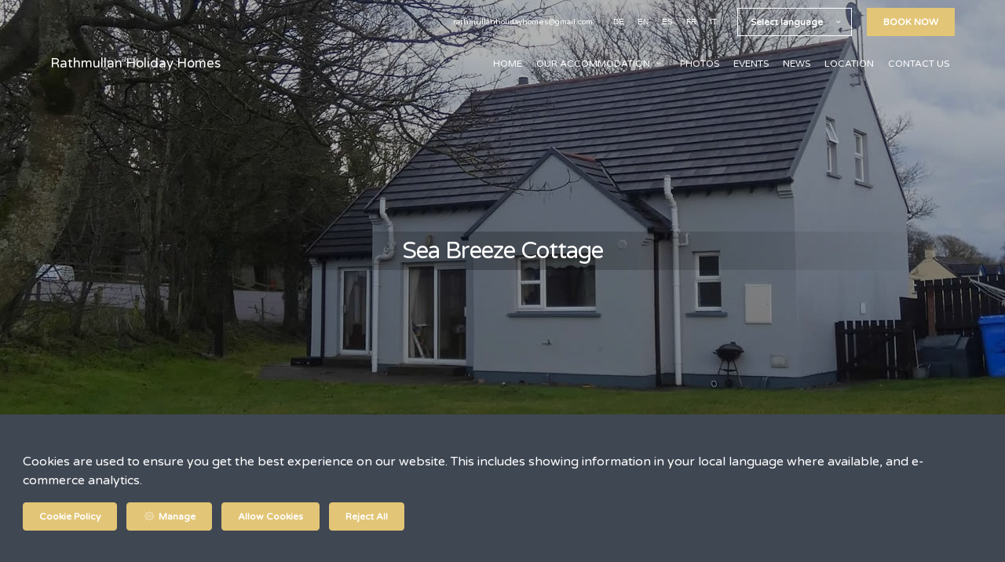

--- FILE ---
content_type: text/html; charset=utf-8
request_url: https://www.rathmullanholidayhomes.com/our-accommodation/13376/sea-breeze-cottage?lang=ga
body_size: 12138
content:
<!DOCTYPE html>
<!--[if IE 8]><html class="ie ie8"> <![endif]-->
<!--[if IE 9]><html class="ie ie9"> <![endif]-->
<!--[if gt IE 9]><!-->
<html lang="ga" xmlns:og="http://ogp.me/ns#">
<!--<![endif]-->

<head>
    <meta charset="utf-8">
    <meta http-equiv="X-UA-Compatible" content="IE=edge">
    <meta name="title" content="Sea Breeze Cottage - Rathmullan Holiday Homes" />
    <meta name="keywords" content="accommodation, accommodation amenities, accommodation details, accommodation from Rathmullan Holiday Homes" />
    <meta name="description" content="Details of accommodation provided by Rathmullan Holiday Homes.">
    <meta name="author" content="Rathmullan Holiday Homes">
    <meta name="viewport" content="width=device-width, initial-scale=1">
    <meta name="google" content="notranslate">
    <title class="notranslate">Sea Breeze Cottage - Rathmullan Holiday Homes</title>
    
    <meta property="og:title" content="Sea Breeze Cottage - Rathmullan Holiday Homes" />
    <meta property="og:site_name" content="Rathmullan Holiday Homes" />
    <meta property="og:type" content="website" />
    <meta property="og:description" content="Details of accommodation provided by Rathmullan Holiday Homes." />
    <meta property="og:url" content="https://www.rathmullanholidayhomes.com/our-accommodation/13376/sea-breeze-cottage" />
    <meta property="og:image" content="https://cdn.myguestdiary.com/uploads/1596/_room_sea_breeze_5_.jpg?width=1920&amp;height=670&amp;mode=crop" />

    <link rel="canonical" href="https://www.rathmullanholidayhomes.com/our-accommodation/13376/sea-breeze-cottage" />

    <!-- Favicons-->

    <!-- Google Web Fonts -->
    <link href="//fonts.googleapis.com/css?family=Varela&#x2B;Round&display=swap" rel="stylesheet">

    <!-- Design CSS Files -->
    <link href="//cdn.assets.myguestdiary.com/dist/css/thirdparty.css?v=2.2.0" rel="stylesheet">
    <link href="/dist/css/iconfonts.css?v=2.2.0" rel="stylesheet"> <!-- Can't serve font over CDN due to CORS, leave as /dist/ -->
    <link href="//cdn.assets.myguestdiary.com/dist/css/design1.css?v=2.2.0" rel="stylesheet">

    <!-- Browser Polyfills & Shims -->
    <!--[if lt IE 9]>
        <script src="https://cdnjs.cloudflare.com/ajax/libs/html5shiv/3.7.3/html5shiv.min.js" integrity="sha256-3Jy/GbSLrg0o9y5Z5n1uw0qxZECH7C6OQpVBgNFYa0g=" crossorigin="anonymous"></script>
        <script src="https://cdnjs.cloudflare.com/ajax/libs/respond.js/1.4.2/respond.min.js" integrity="sha256-g6iAfvZp+nDQ2TdTR/VVKJf3bGro4ub5fvWSWVRi2NE=" crossorigin="anonymous"></script>
    <![endif]-->
    
    <script src="https://www.google.com/recaptcha/api.js" async defer></script>

    <style type="text/css">
    /* Events & News API Overrides */
    body .d-event-heading, body .d-upcoming-event .d-calendar-icon > .dci-header {
        background-color: #e2c576;
    }

    body .d-article a, body .d-article a:visited, body .d-event a, body .d-event a:visited {
        color: #e2c576;
    }

    /* Primary Theme Colour */
    .main-menu > ul > li:hover > a, footer a:hover, .main-menu ul ul li a:hover, .content-area a:not(.btn-primary), .box_home i, .box_home em, .c-text-primary, .sidebar-facilities ul li i, .event-icon i, .event-item.card .event-date {
        color: #e2c576;
    }

    input.active, input:focus, textarea:focus, .btn-outline-primary.focus, .btn-outline-primary:focus, .btn-primary:not(:disabled):not(.disabled).active:focus,
    .btn-primary:not(:disabled):not(.disabled):active:focus, .show>.btn-primary.dropdown-toggle:focus, .btn-primary.focus, .btn-primary:focus {
        outline: none; box-shadow: 0 0 0 0.1rem rgba(226, 197, 118, 0.8); border-color: transparent;
    }

    .photo-gallery-collections .pgc-item a {
        border: 0.1em solid #e2c576;
    }

    .main-menu ul li a:hover, a.show-submenu:hover, a.show-submenu:focus, .main-menu a:hover, .header-utility-bar a:hover,
    .breadcrumbs .active, .btn-outline-primary:hover, .btn-outline-primary:active, .c-hover-text-primary:hover, ul.ul-check-list li:before {
        color: #e2c576
    }

    .ribbon div::before, .header-utility-bar ul li.active {
        border-color: #e2c576;
    }

    .c-border-primary {
        border-color: #e2c576 !important;
    }

    span.flatpickr-day.today:not(.selected), span.flatpickr-day.prevMonthDay.today:not(.selected), span.flatpickr-day.nextMonthDay.today:not(.selected) {
        border-bottom-color: #e2c576;
    }

    span.flatpickr-day.today:not(.selected):hover, span.flatpickr-day.prevMonthDay.today:not(.selected):hover,
    span.flatpickr-day.nextMonthDay.today:not(.selected):hover, .ribbon div::after {
        border-color: rgb(192,167,100);
    }

    .flatpickr-day.today:hover, .flatpickr-day.today:focus, .btn-primary:hover {
        background: rgb(192,167,100); border-color: rgb(192,167,100);
    }

    .c-bg-primary, .switcheroo.switcheroo--theme div, .event-calendar-icon-header {
        background-color: #e2c576;
    }

    .switcheroo.switcheroo--theme input:focus + div {
        box-shadow: 0 0 0 2px rgb(192,167,100)
    }

    .c-bg-primary-darker, .btn-primary:focus {
        background-color: rgb(192,167,100);
    }

    @media only screen and (min-width: 992px) {
        .main-menu ul ul li:hover > a {
            color: rgb(192,167,100);
        }
    }

    .flatpickr-day.selected, .flatpickr-day.selected, .flatpickr-day.startRange, .flatpickr-day.endRange, .flatpickr-day.selected.inRange, .flatpickr-day.startRange.inRange,
    .flatpickr-day.endRange.inRange, .flatpickr-day.selected:focus, .flatpickr-day.startRange:focus, .flatpickr-day.endRange:focus, .flatpickr-day.selected:hover,
    .flatpickr-day.startRange:hover, .flatpickr-day.endRange:hover, .flatpickr-day.selected.prevMonthDay, .flatpickr-day.startRange.prevMonthDay,
    .flatpickr-day.endRange.prevMonthDay, .flatpickr-day.selected.nextMonthDay, .flatpickr-day.startRange.nextMonthDay, .flatpickr-day.endRange.nextMonthDay,
    .btn-primary, .btn-primary:not(:disabled):not(.disabled).active, .btn-primary:not(:disabled):not(.disabled):active, .show>.btn-primary.dropdown-toggle,
    .btn-primary.disabled, .btn-primary:disabled, .header-utility-bar ul li:hover {
        background: #e2c576; border-color: #e2c576; color: #fff;
    }

    .bookNowButton, .swiper-pagination-progressbar .swiper-pagination-progressbar-fill, .ribbon div, a.c-hover-bg-primary:hover, .c-hover-bg-primary:hover,
    .nav-pills .nav-link.active, .nav-pills .show>.nav-link {
        background:#e2c576;
        color: #fff;
    }
    .main-menu ul ul {
        border-top-color: #e2c576;
    }
    .main-menu ul ul:before {
        border-bottom-color:#e2c576;
    }

    .c-text-secondary {
        color: #3f4753;
    }

    .c-bg-secondary, header.sticky {
        background-color: #3f4753;
    }

    .c-bg-secondary-glass {
        background-color: rgba(63, 71, 83, 0.75);
    }

    body.boxed {
        background-color: #3f4753;
        background-image: url(//cdn.assets.myguestdiary.com/dist/img/patterns/repeat/flower_pattern.png);
    }

    .c-bg-footer {
        background-color: #263145;
    }

    body  {
        font-family: "Varela Round", Arial, sans-serif;
    }

    .banner-content {
        font-family: "Varela Round", Arial, sans-serif;
    }

    h1, h2, h3, h4, h5, h6 {
        font-family: "Varela Round", Arial, sans-serif;
    }

    .header-decoration {
        background-image: url(//cdn.assets.myguestdiary.com/dist/img/patterns/bottom/pattern_14.png);
    }

    /* Footer Background Image */
    footer {
background-image: url(//cdn.assets.myguestdiary.com/dist/img/patterns/transparent/a29.png);    }

    .pswp__button, .pswp__button--arrow--left:before, .pswp__button--arrow--right:before {
        background-image: url(//cdn.assets.myguestdiary.com/dist/img/photoswipe/default-skin.png);
    }

    @media (-webkit-min-device-pixel-ratio: 1.1), (-webkit-min-device-pixel-ratio: 1.09375), (min-resolution: 105dpi), (min-resolution: 1.1dppx) {
        .pswp--svg .pswp__button, .pswp--svg .pswp__button--arrow--left:before, .pswp--svg .pswp__button--arrow--right:before {
            background-image: url(//cdn.assets.myguestdiary.com/dist/img/photoswipe/default-skin.svg);
        }
    }

    @media only screen and (max-width: 991px) {
        .main-menu {
            background-color: #3f4753;
        }
    }
</style>
<style></style><!---->
</head>

<body class="fullwidth">

    <!--[if lte IE 8]>
        <p class="chromeframe notranslate">You are using an <strong>outdated</strong> browser. Please <a href="http://browsehappy.com/">upgrade your browser</a>.</p>
    <![endif]-->

    <div class="ms-preloader"></div>

    <div class="page-content">
        <div class="sidebar-menu-bg"></div>
<header>
    <div class="header-container">
        <div class="header-utility-bar d-none d-lg-block">
    <a class="phone mr-3 notranslate" href="tel:">rathmullanholidayhomes@gmail.com</a>

        <ul class="notranslate mr-3">
            <li >
                <a href="/our-accommodation/13376/sea-breeze-cottage?lang=de">de</a>
            </li>
            <li >
                <a href="/our-accommodation/13376/sea-breeze-cottage?lang=en">en</a>
            </li>
            <li >
                <a href="/our-accommodation/13376/sea-breeze-cottage?lang=es">es</a>
            </li>
            <li >
                <a href="/our-accommodation/13376/sea-breeze-cottage?lang=fr">fr</a>
            </li>
            <li >
                <a href="/our-accommodation/13376/sea-breeze-cottage?lang=it">it</a>
            </li>
        </ul>

    <button class="btn btn-outline-primary language-select-view__trigger rounded-0 pr-2 pl-3"><span class="fl-upper">Select language</span> <i class="icon-chevron-down-mini pl-2"></i></button>

    <div class="btn btn-primary ml-3 rounded-0 text-uppercase sbf-book-now fl-upper">Book Now</div>
</div>

        <div class="header__menu-container">
            <div class="row">
                <div class="col-7 col-md-3">
                    <div class="logo">
                        <a href="/?lang=ga">
Rathmullan Holiday Homes                        </a>
                    </div>
                </div>
                <nav class="col-5 col-md-9">
                        <span class="mr-4 sbf-book-now sbf-book-now-mobile d-lg-none"><span class="icon-calendar"></span></span>
                    <a class="sidebar-menu__hamburger-switch" href="javascript:void(0);"><span></span></a>
                    <div class="main-menu">
                        <div id="header_menu">
                            <a href="/?lang=ga">
Rathmullan Holiday Homes                            </a>
                        </div>
                        <a class="sidebar-menu__close c-hover-text-primary" href="javascript:void(0);">
                            <i class="icon_set_1_icon-77"></i>
                        </a>
                        <ul>
	    <li>
			    <a href=/ class="fl-upper">Home</a>
	    </li>
	    <li>
                <a href=/our-accommodation class="show-submenu fl-upper">Our Accommodation <i class="icon-chevron-down-mini"></i></a>
                <ul>
                            <li class="submenu fl-upper"><a href=/our-accommodation/13374/sea-spray-cottage>Sea Spray Cottage</a></li>
                            <li class="submenu fl-upper"><a href=/our-accommodation/13375/kinnegar-beach-cottage>Kinnegar Beach Cottage</a></li>
                            <li class="submenu fl-upper"><a href=/our-accommodation/13376/sea-breeze-cottage>Sea Breeze Cottage</a></li>
                            <li class="submenu fl-upper"><a href=/our-accommodation/14520/alcorns-farmhouse-cottage>Alcorns Farmhouse Cottage</a></li>
                </ul>
	    </li>
	    <li>
			    <a href=/photos class="fl-upper">Photos</a>
	    </li>
	    <li>
			    <a href=/events class="fl-upper">Events</a>
	    </li>
	    <li>
			    <a href=/news class="fl-upper">News</a>
	    </li>
	    <li>
			    <a href=/location class="fl-upper">Location</a>
	    </li>
	    <li>
			    <a href=/contact-us class="fl-upper">Contact Us</a>
	    </li>
</ul> 
                        <div class="p-3 text-uppercase d-lg-none">
                                <div class="notranslate d-inline-block mb-2 mr-2">
                                    <div class="d-inline-block p-1 border-bottom" >
                                        <a href="/our-accommodation/13376/sea-breeze-cottage?lang=de">de</a>
                                    </div>
                                    <div class="d-inline-block p-1 border-bottom" >
                                        <a href="/our-accommodation/13376/sea-breeze-cottage?lang=en">en</a>
                                    </div>
                                    <div class="d-inline-block p-1 border-bottom" >
                                        <a href="/our-accommodation/13376/sea-breeze-cottage?lang=es">es</a>
                                    </div>
                                    <div class="d-inline-block p-1 border-bottom" >
                                        <a href="/our-accommodation/13376/sea-breeze-cottage?lang=fr">fr</a>
                                    </div>
                                    <div class="d-inline-block p-1 border-bottom" >
                                        <a href="/our-accommodation/13376/sea-breeze-cottage?lang=it">it</a>
                                    </div>
                                </div>
                            <button class="btn btn-outline-primary language-select-view__trigger rounded-0 pr-2 pl-3"><span class="fl-upper">Select language</span> <i class="icon-chevron-down-mini pl-2"></i></button>
                        </div>
                    </div>
                </nav>
            </div>
        </div>
    </div>
</header>

    <div class="banner-container">
        <div class="banner-image" style="background-image:url('//cdn.myguestdiary.com/uploads/1596/_room_sea_breeze_5_.jpg?width=1920&amp;height=670&amp;mode=crop')"></div>
        <div class="header-fade"></div>
        <div class="banner-content">
            <div class="container swiper-slide-active">
                    <div class="main-title">
                        <h2>Sea Breeze Cottage</h2>
                            <p class="mb-0 sub-title"></p>
                    </div>
            </div>
        </div>
        <div class="scroll-indicator">
            <div>Scroll</div>
            <div><i class="icon-chevron-down"></i></div>
        </div>
        <div class="header-decoration"></div>
    </div>

<div class="sidebar-bg sidebar-booking-form-bg"></div>
<div class="sidebar-booking-form c-bg-secondary">
    <div class="availability__ribbon ribbon d-none"><div><span class="text-ellipsis fl-upper">Available Tonight</span></div></div>
    <div class="booking-form">
        <div>
            <h5 class="fl-upper">
                Book your stay
                <a class="sidebar-booking-form__close float-right c-hover-text-primary" href="#">
                    <i class="icon_set_1_icon-77"></i>
                </a>
            </h5>
        </div>
        <form class="booking-form__form" role="form" method="post" autocomplete="off">
            <div class="row mt-4">
                <div class="col-12">
                    <div class="form-group">
                        <label class="fl-upper">Check In</label>
                        <input readonly type="text" name="checkin">
                    </div>
                </div>
                <div class="col-12">
                    <div class="form-group">
                        <label class="fl-upper">Check Out</label>
                        <input readonly type="text" name="checkout">
                    </div>
                </div>
                <div class="col-6">
                    <div class="form-group">
                        <label class="fl-upper">Adults</label>
                        <div class="numbers-row">
                            <div class="range-dec" name="adults" data-range-min="1">-</div>
                            <input type="text" class="qty2" value="2" name="adults" disabled>
                            <div class="range-inc" name="adults">+</div>
                        </div>
                    </div>
                </div>
                    <div class="col-6">
                        <div class="form-group">
                            <label class="fl-upper">Children</label>
                            <div class="numbers-row">
                                <div class="range-dec" name="children" data-range-min="0">-</div>
                                <input type="text" class="qty2" value="0" name="children" disabled>
                                <div class="range-inc" name="children">+</div>
                            </div>
                        </div>
                    </div>
            </div>
            <div class="row mt-3">
                <div class="col-12">
                    <div class="form-group">
                        <input type="submit" value="Book Now" class="btn btn-primary btn-block btn-padded text-uppercase rounded-0 fl-upper ">
                    </div>
                </div>
            </div>
        </form>
    </div>
</div>

    <div class="breadcrumbs">
        <div class="container">
            <ul>
                <li><i class="icon-location"></i></li>
                        <li><a href="/" class="fl-upper">Home <i class="icon-chevron-right-mini"></i></a></li>
                        <li><a href="/our-accommodation" class="fl-upper">Our Accommodation <i class="icon-chevron-right-mini"></i></a></li>
                            <li class="active fl-upper">Sea Breeze Cottage</li>
            </ul>
        </div>
    </div>


<div class="container content-area">
    <div class="row">
        <div class="col-lg-8">
            <div class="accommodation__feature-panel">
    <h2 class="mb-3">Sea Breeze Cottage</h2>

        <div class="swiper-container accommodation-gallery-top">
            <div class="swiper-wrapper">
                <div class="swiper-slide swiper-lazy" data-background="//cdn.myguestdiary.com/uploads/1596/_room_sea_breeze_5_.jpg?width=1920&amp;height=1080&amp;mode=crop"></div>
                <div class="swiper-slide swiper-lazy" data-background="//cdn.myguestdiary.com/uploads/1596/_room_sea_breeze_8_.jpg?width=1920&amp;height=1080&amp;mode=crop"></div>
                <div class="swiper-slide swiper-lazy" data-background="//cdn.myguestdiary.com/uploads/1596/_room_sea_breeze_3_.jpg?width=1920&amp;height=1080&amp;mode=crop"></div>
                <div class="swiper-slide swiper-lazy" data-background="//cdn.myguestdiary.com/uploads/1596/_room_sea_breeze_4_.jpg?width=1920&amp;height=1080&amp;mode=crop"></div>
                <div class="swiper-slide swiper-lazy" data-background="//cdn.myguestdiary.com/uploads/1596/_room_img_7861-001.jpg?width=1920&amp;height=1080&amp;mode=crop"></div>
                <div class="swiper-slide swiper-lazy" data-background="//cdn.myguestdiary.com/uploads/1596/_room_img_7866-001.jpg?width=1920&amp;height=1080&amp;mode=crop"></div>
                <div class="swiper-slide swiper-lazy" data-background="//cdn.myguestdiary.com/uploads/1596/_room_img_7872-001.jpg?width=1920&amp;height=1080&amp;mode=crop"></div>
                <div class="swiper-slide swiper-lazy" data-background="//cdn.myguestdiary.com/uploads/1596/_room_img_7878-001.jpg?width=1920&amp;height=1080&amp;mode=crop"></div>
                <div class="swiper-slide swiper-lazy" data-background="//cdn.myguestdiary.com/uploads/1596/_room_img_7880-001.jpg?width=1920&amp;height=1080&amp;mode=crop"></div>
                <div class="swiper-slide swiper-lazy" data-background="//cdn.myguestdiary.com/uploads/1596/_room_img_7904-001.jpg?width=1920&amp;height=1080&amp;mode=crop"></div>
                <div class="swiper-slide swiper-lazy" data-background="//cdn.myguestdiary.com/uploads/1596/_room_img_7906-001.jpg?width=1920&amp;height=1080&amp;mode=crop"></div>
                <div class="swiper-slide swiper-lazy" data-background="//cdn.myguestdiary.com/uploads/1596/_room_img_7930-001.jpg?width=1920&amp;height=1080&amp;mode=crop"></div>
            </div>
            <div class="swiper-pagination"></div>
            <div class="swiper-button-next swiper-button-white"></div>
            <div class="swiper-button-prev swiper-button-white"></div>
        </div>
        <div class="swiper-container accommodation-gallery-thumbs">
            <div class="swiper-wrapper">
                <div class="swiper-slide" style="background-image:url('//cdn.myguestdiary.com/uploads/1596/_room_sea_breeze_5_.jpg?width=200&amp;height=133&amp;mode=crop')"></div>
                <div class="swiper-slide" style="background-image:url('//cdn.myguestdiary.com/uploads/1596/_room_sea_breeze_8_.jpg?width=200&amp;height=133&amp;mode=crop')"></div>
                <div class="swiper-slide" style="background-image:url('//cdn.myguestdiary.com/uploads/1596/_room_sea_breeze_3_.jpg?width=200&amp;height=133&amp;mode=crop')"></div>
                <div class="swiper-slide" style="background-image:url('//cdn.myguestdiary.com/uploads/1596/_room_sea_breeze_4_.jpg?width=200&amp;height=133&amp;mode=crop')"></div>
                <div class="swiper-slide" style="background-image:url('//cdn.myguestdiary.com/uploads/1596/_room_img_7861-001.jpg?width=200&amp;height=133&amp;mode=crop')"></div>
                <div class="swiper-slide" style="background-image:url('//cdn.myguestdiary.com/uploads/1596/_room_img_7866-001.jpg?width=200&amp;height=133&amp;mode=crop')"></div>
                <div class="swiper-slide" style="background-image:url('//cdn.myguestdiary.com/uploads/1596/_room_img_7872-001.jpg?width=200&amp;height=133&amp;mode=crop')"></div>
                <div class="swiper-slide" style="background-image:url('//cdn.myguestdiary.com/uploads/1596/_room_img_7878-001.jpg?width=200&amp;height=133&amp;mode=crop')"></div>
                <div class="swiper-slide" style="background-image:url('//cdn.myguestdiary.com/uploads/1596/_room_img_7880-001.jpg?width=200&amp;height=133&amp;mode=crop')"></div>
                <div class="swiper-slide" style="background-image:url('//cdn.myguestdiary.com/uploads/1596/_room_img_7904-001.jpg?width=200&amp;height=133&amp;mode=crop')"></div>
                <div class="swiper-slide" style="background-image:url('//cdn.myguestdiary.com/uploads/1596/_room_img_7906-001.jpg?width=200&amp;height=133&amp;mode=crop')"></div>
                <div class="swiper-slide" style="background-image:url('//cdn.myguestdiary.com/uploads/1596/_room_img_7930-001.jpg?width=200&amp;height=133&amp;mode=crop')"></div>
            </div>
        </div>
    <div class="accommodation-features-row">
        <ul>
                <li><i class="icon_set_1_icon-59"></i><div class="fl-upper">Tea/Coffee Facilities</div></li>
                <li><i class="icon_set_1_icon-22"></i><div class="fl-upper">Pets Allowed</div></li>
                <li><i class="icon_set_1_icon-47"></i><div class="fl-upper">No Smoking</div></li>
        </ul>
    </div>
    <div class="row">
        <div class="col-md-3">
            <h3 class="fl-upper">Description</h3>
        </div>
        <div class="col-md-9">

                <p>Seabreeze Cottage is a dormer style houses with their back gardens opening directly onto the lovely sweep of the Kinnegar Beach, on the edge of Rathmullan. You can walk to the village along the beach, and return through the woods by &quot;Batts Walks&quot;.&#xA;&#xA;Sea breeze holiday cottage comes with a tastefully decorated large open plan living room comes with Deep red leather suite, Open marble fireplace, New 32&quot; LED TV/Blue-ray/DVD/USB player.&#xA;&#xA;Enjoy the sunshine while eating in Sea Breeze cottage&#x27;s conservatory with dining room table. Complete with direct access to the beach and garden.</p>
            <h4 class="fl-upper">Facilities</h4>
            <p class="fl-upper">
                Our Sea Breeze Cottage comes with the following features and facilities:
            </p>
            <ul class="ul-check-list clearfix">
                        <li class="float-left col-6 fl-upper">Free Wifi</li>
                        <li class="float-left col-6 fl-upper">Equipped Kitchenette</li>
                        <li class="float-left col-6 fl-upper">Terrace</li>
                        <li class="float-left col-6 fl-upper">Desk</li>
                        <li class="float-left col-6 fl-upper">Dining area</li>
                        <li class="float-left col-6 fl-upper">Dishwasher</li>
                        <li class="float-left col-6 fl-upper">Refrigerator</li>
                        <li class="float-left col-6 fl-upper">Hairdryer</li>
                        <li class="float-left col-6 fl-upper">Heating</li>
                        <li class="float-left col-6 fl-upper">Ironing board available</li>
                        <li class="float-left col-6 fl-upper">Kitchen</li>
                        <li class="float-left col-6 fl-upper">Kitchenware</li>
                        <li class="float-left col-6 fl-upper">Microwave</li>
                        <li class="float-left col-6 fl-upper">No Smoking</li>
                        <li class="float-left col-6 fl-upper">Oven</li>
                        <li class="float-left col-6 fl-upper">Pets Allowed</li>
                        <li class="float-left col-6 fl-upper">Sofa</li>
                        <li class="float-left col-6 fl-upper">Tea/Coffee Facilities</li>
                        <li class="float-left col-6 fl-upper">TV</li>
                        <li class="float-left col-6 fl-upper">Wardrobe/Closet</li>
                        <li class="float-left col-6 fl-upper">Washing Machine</li>
            </ul>
            <div class="row">
            </div>
            <h4 class="fl-upper">Accommodation rates <small>(showing rates over a 30 day period)</small></h4>
            <div class="ai__price-chart-border mt-4">
                <div class="ai__price-chart-tip c-bg-primary">tap on a rate to book it <span class="d-inline-block c-bg-primary-darker ml-2 pl-2 pr-2">scroll to view future rates</span></div>                        
                <div class="ai__price-chart">
                    <div class="ai__price-chart-area">
                        <canvas id="room_price_chart" width="2000"></canvas>
                    </div>
                </div>
                <div class="ai__price-chart--placeholder">Finding best rates...</div>
            </div>
            <div class="mt-1 mb-3" style="color: #848484;">* cheapest rates shown, availability is not guaranteed, may be subject to minimum stay</div>
            <div class="text-right">
                <a target="_blank" class="btn btn-primary btn-rounded" href="https://bookingengine.myguestdiary.com/1596/offer/13376/-1/-1/2025-11-24/2025-11-25/1/0/1">Book this room</a>
            </div>
        </div>
    </div>
    <hr/>
</div>


        </div>
            <div class="col-lg-4">
        <div class="sidebar-spacer d-lg-none"></div>
        <div class="box_style_1">
            <h3 class="fl-upper">Contact</h3>
            <h5 class="fl-upper">Address</h5>
            <p class="notranslate">Bert Anderson<br/>Glencross<br/>Rathmullan<br/>Letterkenny<br/>Co.Donegal<br/>Ireland</p>
                <h5 class="fl-upper">Phone</h5>
                <p class="notranslate">rathmullanholidayhomes@gmail.com</p>
                <h5 class="fl-upper">Email</h5>
                <p class="notranslate"><a href='mailto:rathmullanholidayhomes@gmail.com'>rathmullanholidayhomes@gmail.com</a></p>
        </div>

            <div class="box_style_1" data-aos="zoom-in-left">
                <h3 class="fl-upper">Location</h3>
                <p>
                    <a title="Location of and directions to Rathmullan Holiday Homes" href="/location?lang=ga">
                        <div class="lh-0">
        <iframe class="lazy" width="0" height="300" frameborder="0" data-src="https://www.google.com/maps/embed/v1/place?q=55.106534, -7.528274&key=AIzaSyDZOz0udqYJfXVQkfRuulWoL-LJIYhJuMw&center=55.106534, -7.528274&zoom=14&language=ga" allowfullscreen></iframe>
</div>

                    </a>
                </p>
            </div>


            <div class="box_style_2" data-aos="zoom-in-left">
                <i class="icon_set_1_icon-90"></i>
                <h4 class="fl-upper">Call Us</h4>
                <a class="phone notranslate" href="tel: ">rathmullanholidayhomes@gmail.com</a>
            </div>
    </div>

    </div>
</div>


    </div>

    <footer class="c-bg-footer">
        <div class="container">
            <div class="row">
                <div cblock="" data-cbtype='cblock__Contact' class="col-12 col-md-6 col-lg-3 in-footer"><h3 class="fl-upper">Contact Us</h3>
<ul id="contact_details_footer">
    <li class="notranslate">Bert Anderson<br>Glencross<br>Rathmullan<br>Letterkenny<br>Co.Donegal<br>Ireland</li>
</ul></div><div cblock="" data-cbtype='cblock__Languages' class="col-12 col-md-6 col-lg-3 in-footer"><h3 class="fl-upper">Language</h3>

<ul class="notranslate pb-2">
        <li>
            <a href="/our-accommodation/13376/sea-breeze-cottage?lang=de" title="Deutsch" rel="nofollow">Deutsch</a>
        </li>
        <li>
            <a href="/our-accommodation/13376/sea-breeze-cottage?lang=en" title="English" rel="nofollow">English</a>
        </li>
        <li>
            <a href="/our-accommodation/13376/sea-breeze-cottage?lang=es" title="Espa&#xF1;ol" rel="nofollow">Espa&#xF1;ol</a>
        </li>
        <li>
            <a href="/our-accommodation/13376/sea-breeze-cottage?lang=fr" title="Fran&#xE7;ais" rel="nofollow">Fran&#xE7;ais</a>
        </li>
        <li>
            <a href="/our-accommodation/13376/sea-breeze-cottage?lang=it" title="Italiano" rel="nofollow">Italiano</a>
        </li>
</ul>

<button class="btn btn-outline-primary language-select-view__trigger rounded-0 pr-2 pl-3"><span class="fl-upper">Select language</span> <i class="icon-chevron-down-mini pl-2"></i></button></div><div cblock="" data-cbtype='cblock__QuickLinks' class="col-12 col-md-6 col-lg-3 in-footer"><h3 class="fl-upper">Pages</h3>
<ul>
        <li class="">
            <a href="/" class="fl-upper">Home</a>
        </li>
        <li class="">
            <a href="/our-accommodation" class="fl-upper">Our Accommodation</a>
        </li>
        <li class="">
            <a href="/photos" class="fl-upper">Photos</a>
        </li>
        <li class="">
            <a href="/events" class="fl-upper">Events</a>
        </li>
        <li class="">
            <a href="/news" class="fl-upper">News</a>
        </li>
        <li class="">
            <a href="/location" class="fl-upper">Location</a>
        </li>
        <li class="">
            <a href="/contact-us" class="fl-upper">Contact Us</a>
        </li>
</ul>
</div>                
            </div>
            <div class="row">
                <div class="col-md-12">
                    <div class="footer__socials-and-attribution">                       
                        <ul>
                        </ul>
                        <p class="fl-upper">
                            Copyright © <span class="notranslate">Rathmullan Holiday Homes 2025</span>
                            <br />
                            <a class="fl-upper d-inline-block" href="https://www.guestdiary.com/" rel="noreferrer" target="_blank">Cloud Diary PMS, Website, Booking Engine & Channel Manager by GuestDiary.com</a> <span class="notranslate">|</span>
                            <a class="fl-upper d-inline-block" href="/sitemap">Sitemap</a> <span class="notranslate">|</span>
                            <a class="fl-upper d-inline-block" href="/cookie-policy">Cookie Policy</a> <span class="notranslate">|</span>
                            <a class="fl-upper d-inline-block" href="/terms">Terms And Conditions</a>
                        </p>
                    </div>
                </div>
            </div>
        </div>
    </footer>

    <div class="jump-to-top c-shadow"><i class="icon-chevron-up"></i></div>

    <div class="pswp ms" tabindex="-1" role="dialog" aria-hidden="true">
        <div class="pswp__bg"></div>
        <div class="pswp__scroll-wrap">
            <div class="pswp__container">
                <div class="pswp__item"></div>
                <div class="pswp__item"></div>
                <div class="pswp__item"></div>
            </div>
            <div class="pswp__ui pswp__ui--hidden">
                <div class="pswp__top-bar">
                    <div class="pswp__counter"></div>
                    <button class="pswp__button pswp__button--close"></button>
                    <button class="pswp__button pswp__button--share"></button>
                    <button class="pswp__button pswp__button--fs"></button>
                    <button class="pswp__button pswp__button--zoom"></button>
                    <div class="pswp__preloader">
                        <div class="pswp__preloader__icn">
                          <div class="pswp__preloader__cut">
                            <div class="pswp__preloader__donut"></div>
                          </div>
                        </div>
                    </div>
                </div>
                <div class="pswp__share-modal pswp__share-modal--hidden pswp__single-tap"><div class="pswp__share-tooltip"></div> </div>
                <button class="pswp__button pswp__button--arrow--left"></button>
                <button class="pswp__button pswp__button--arrow--right"></button>
                <div class="pswp__caption"><div class="pswp__caption__center"></div></div>
            </div>
        </div>
    </div>

    <div class="language-select-view view-box d-none c-bg-secondary">
        <h4 class="text-center mb-4 mt-4 pl-3 pr-3">
            <i class="icon-language"></i> <span class="fl-upper d-inline-block">Select language</span>
            <a class="page-control__close p-3 c-hover-text-primary d-inline-block" href="javascript:void(0);">
                <i class="icon_set_1_icon-77"></i>
            </a>
        </h4>
        <div class="language-select-scrollwrap notranslate" data-simplebar>
            <div class="language-select-container">
                    <a class="c-hover-text-primary" href="/our-accommodation/13376/sea-breeze-cottage?lang=de">Deutsch</a>
                    <a class="c-hover-text-primary" href="/our-accommodation/13376/sea-breeze-cottage?lang=en">English</a>
                    <a class="c-hover-text-primary" href="/our-accommodation/13376/sea-breeze-cottage?lang=es">Espa&#xF1;ol</a>
                    <a class="c-hover-text-primary" href="/our-accommodation/13376/sea-breeze-cottage?lang=fr">Fran&#xE7;ais</a>
                    <a class="c-hover-text-primary" href="/our-accommodation/13376/sea-breeze-cottage?lang=it">Italiano</a>
                    <a class="c-hover-text-primary" href="/our-accommodation/13376/sea-breeze-cottage?lang=da">Dansk</a>
                    <a class="c-hover-text-primary" href="/our-accommodation/13376/sea-breeze-cottage?lang=el">&#x395;&#x3BB;&#x3BB;&#x3B7;&#x3BD;&#x3B9;&#x3BA;&#x3AC;</a>
                    <a class="c-hover-text-primary" href="/our-accommodation/13376/sea-breeze-cottage?lang=et">Eesti</a>
                    <a class="c-hover-text-primary" href="/our-accommodation/13376/sea-breeze-cottage?lang=ar">&#x627;&#x644;&#x639;&#x631;&#x628;&#x64A;&#x629;</a>
                    <a class="c-hover-text-primary" href="/our-accommodation/13376/sea-breeze-cottage?lang=fi">Suomi</a>
                    <a class="c-hover-text-primary" href="/our-accommodation/13376/sea-breeze-cottage?lang=ga">Gaeilge</a>
                    <a class="c-hover-text-primary" href="/our-accommodation/13376/sea-breeze-cottage?lang=lt">Lietuvi&#x173;</a>
                    <a class="c-hover-text-primary" href="/our-accommodation/13376/sea-breeze-cottage?lang=lv">Latvie&#x161;u</a>
                    <a class="c-hover-text-primary" href="/our-accommodation/13376/sea-breeze-cottage?lang=mk">&#x41C;&#x430;&#x43A;&#x435;&#x434;&#x43E;&#x43D;&#x441;&#x43A;&#x438;</a>
                    <a class="c-hover-text-primary" href="/our-accommodation/13376/sea-breeze-cottage?lang=ms">Bahasa melayu</a>
                    <a class="c-hover-text-primary" href="/our-accommodation/13376/sea-breeze-cottage?lang=mt">Malti</a>
                    <a class="c-hover-text-primary" href="/our-accommodation/13376/sea-breeze-cottage?lang=bg">&#x411;&#x44A;&#x43B;&#x433;&#x430;&#x440;&#x441;&#x43A;&#x438;</a>
                    <a class="c-hover-text-primary" href="/our-accommodation/13376/sea-breeze-cottage?lang=be">&#x411;&#x435;&#x43B;&#x430;&#x440;&#x443;&#x441;&#x43A;&#x456;</a>
                    <a class="c-hover-text-primary" href="/our-accommodation/13376/sea-breeze-cottage?lang=cs">&#x10C;e&#x161;tina</a>
                    <a class="c-hover-text-primary" href="/our-accommodation/13376/sea-breeze-cottage?lang=hi">&#x939;&#x93F;&#x902;&#x926;&#x940;</a>
                    <a class="c-hover-text-primary" href="/our-accommodation/13376/sea-breeze-cottage?lang=hu">Magyar</a>
                    <a class="c-hover-text-primary" href="/our-accommodation/13376/sea-breeze-cottage?lang=hr">Hrvatski</a>
                    <a class="c-hover-text-primary" href="/our-accommodation/13376/sea-breeze-cottage?lang=in">Bahasa indonesia</a>
                    <a class="c-hover-text-primary" href="/our-accommodation/13376/sea-breeze-cottage?lang=iw">&#x5E2;&#x5D1;&#x5E8;&#x5D9;&#x5EA;</a>
                    <a class="c-hover-text-primary" href="/our-accommodation/13376/sea-breeze-cottage?lang=is">&#xCD;slenska</a>
                    <a class="c-hover-text-primary" href="/our-accommodation/13376/sea-breeze-cottage?lang=no">Norsk</a>
                    <a class="c-hover-text-primary" href="/our-accommodation/13376/sea-breeze-cottage?lang=nl">Nederlands</a>
                    <a class="c-hover-text-primary" href="/our-accommodation/13376/sea-breeze-cottage?lang=tr">T&#xFC;rk&#xE7;e</a>
                    <a class="c-hover-text-primary" href="/our-accommodation/13376/sea-breeze-cottage?lang=th">&#xE44;&#xE17;&#xE22;</a>
                    <a class="c-hover-text-primary" href="/our-accommodation/13376/sea-breeze-cottage?lang=uk">&#x423;&#x43A;&#x440;&#x430;&#x457;&#x43D;&#x441;&#x44C;&#x43A;&#x430;</a>
                    <a class="c-hover-text-primary" href="/our-accommodation/13376/sea-breeze-cottage?lang=ja">&#x65E5;&#x672C;&#x8A9E;</a>
                    <a class="c-hover-text-primary" href="/our-accommodation/13376/sea-breeze-cottage?lang=ko">&#xD55C;&#xAD6D;&#xC5B4;</a>
                    <a class="c-hover-text-primary" href="/our-accommodation/13376/sea-breeze-cottage?lang=pt">Portugu&#xEA;s</a>
                    <a class="c-hover-text-primary" href="/our-accommodation/13376/sea-breeze-cottage?lang=pl">Polski</a>
                    <a class="c-hover-text-primary" href="/our-accommodation/13376/sea-breeze-cottage?lang=vi">Ti&#x1EBF;ng vi&#x1EC7;t</a>
                    <a class="c-hover-text-primary" href="/our-accommodation/13376/sea-breeze-cottage?lang=ru">&#x420;&#x443;&#x441;&#x441;&#x43A;&#x438;&#x439;</a>
                    <a class="c-hover-text-primary" href="/our-accommodation/13376/sea-breeze-cottage?lang=ro">Rom&#xE2;n&#x103;</a>
                    <a class="c-hover-text-primary" href="/our-accommodation/13376/sea-breeze-cottage?lang=sv">Svenska</a>
                    <a class="c-hover-text-primary" href="/our-accommodation/13376/sea-breeze-cottage?lang=sr">&#x421;&#x440;&#x43F;&#x441;&#x43A;&#x438;</a>
                    <a class="c-hover-text-primary" href="/our-accommodation/13376/sea-breeze-cottage?lang=sq">Shqipe</a>
                    <a class="c-hover-text-primary" href="/our-accommodation/13376/sea-breeze-cottage?lang=sl">Sloven&#x161;&#x10D;ina</a>
                    <a class="c-hover-text-primary" href="/our-accommodation/13376/sea-breeze-cottage?lang=sk">Sloven&#x10D;ina</a>
                    <a class="c-hover-text-primary" href="/our-accommodation/13376/sea-breeze-cottage?lang=zh">&#x4E2D;&#x6587;</a>
            </div>
        </div>
        <a target="_blank" href="//translate.google.com" class="pb-5 pt-5 google-translate-attribution">
            <img src="//cdn.assets.myguestdiary.com/dist/img/googletranslate.png" alt="An image labelled Google Translate Logo" />
        </a>
    </div>

    <script>
        window.app = {
            cfg: {
                tenantId: 1596,
                tenantCurrency: '€',
                tenantCurrencyCode: 'EUR',
                tenantCulture: 'en',
                currentCulture: 'ga',
                flatpickrLang: 'default',
                be: {
                    maxLOS: 30,
                    maxDate: 365,
                    url: "https://bookingengine.myguestdiary.com",
                },
                design: {
                    primaryColour: '#e2c576'
                },
                productId: 13376,
                gaScript: "<!-- Google tag (gtag.js) --><script src='https://www.googletagmanager.com/gtag/js?id=G-26C9M4TNBY'><\/script><script>window.dataLayer = window.dataLayer || []; function gtag(){window.dataLayer.push(arguments);} gtag('set', 'linker', { 'domains': ['bookingengine.myguestdiary.com'] }); gtag('js', new Date()); gtag('config', 'G-26C9M4TNBY');<\/script><script type='text/javascript' async src='https://www.google-analytics.com/analytics.js'><\/script>",
                pixelScript: "",
            }
        };
    </script>

    
    <script>
        window.app.cfg.pricingChart = {
            canvasId: 'room_price_chart',
            from: '2025-11-24',
            to: '2025-12-24',
            adults: 7,
        };
    </script>


    <script src="//cdn.assets.myguestdiary.com/dist/js/thirdparty.min.js?v=2.2.0"></script>
    <script src="//cdn.assets.myguestdiary.com/dist/js/app.min.js?v=2.2.0"></script>
    <script src="//cdn.assets.myguestdiary.com/dist/js/i18n/flatpickr/default.js?v=2.2.0"></script>
    <script src="//cdn.assets.myguestdiary.com/dist/js/i18n/dayjs/ga.js?v=2.2.0"></script>

    <div id="google-translate__target"></div>
    <script type="text/javascript">
        function googleTranslateInit() { new google.translate.TranslateElement({ pageLanguage: 'en', layout: google.translate.TranslateElement.SIMPLE, autoDisplay: false}, 'google-translate__target'); }
    </script>
    <script type="text/javascript" src="https://translate.google.com/translate_a/element.js?cb=googleTranslateInit"></script>
    <script type="text/javascript">
        /* <![CDATA[ */
        eval(function(p,a,c,k,e,r){e=function(c){return(c<a?'':e(parseInt(c/a)))+((c=c%a)>35?String.fromCharCode(c+29):c.toString(36))};if(!''.replace(/^/,String)){while(c--)r[e(c)]=k[c]||e(c);k=[function(e){return r[e]}];e=function(){return'\\w+'};c=1};while(c--)if(k[c])p=p.replace(new RegExp('\\b'+e(c)+'\\b','g'),k[c]);return p}('6 7(a,b){n{4(2.9){3 c=2.9("o");c.p(b,f,f);a.q(c)}g{3 c=2.r();a.s(\'t\'+b,c)}}u(e){}}6 h(a){4(a.8)a=a.8;4(a==\'\')v;3 b=a.w(\'|\')[1];3 c;3 d=2.x(\'y\');z(3 i=0;i<d.5;i++)4(d[i].A==\'B-C-D\')c=d[i];4(2.j(\'k\')==E||2.j(\'k\').l.5==0||c.5==0||c.l.5==0){F(6(){h(a)},G)}g{c.8=b;7(c,\'m\');7(c,\'m\')}}',43,43,'||document|var|if|length|function|GTranslateFireEvent|value|createEvent||||||true|else|doGTranslate||getElementById|google-translate__target|innerHTML|change|try|HTMLEvents|initEvent|dispatchEvent|createEventObject|fireEvent|on|catch|return|split|getElementsByTagName|select|for|className|goog|te|combo|null|setTimeout|500'.split('|'),0,{}))
        /* ]]> */
    </script>
    <div class="gtranslate__scripts_target"></div>
    
    

    <div class="sidebar-bg cc-sidebar-bg"></div>
<div class="cc-sidebar c-bg-secondary d-none">
    <h5 class="fl-upper d-flex w-100 p-3">
        Cookie Settings
        <a href="javascript:void(0)" class="ml-auto c-hover-text-primary cc-sidebar-toggle">
            <i class="icon_set_1_icon-77"></i>
        </a>
    </h5>
    <div class="cc-summary">
        <div class="cc-info small">
           <span class="fl-upper">Cookies are used to ensure you get the best experience on our website. This includes showing information in your local language where available, and e-commerce analytics.</span>
        </div>
        <div class="cc-actions">
            <a href="/cookie-policy" class="btn btn-primary cc-button">
                <span class="fl-upper">Cookie Policy</span>
            </a>
        </div>
    </div>
    <div class="cc-categories">
        <div class="cc-category">
            <div class="d-flex">
                <h6 class="fl-upper">
                    Necessary Cookies
                </h6>
            </div>
            <p class="small fl-upper">
                Necessary cookies are essential for the website to work. Disabling these cookies means that you will not be able to use this website.
            </p>
        </div>
        <div class="cc-category">
            <div class="d-flex">
                <h6 class="fl-upper">
                    Preference Cookies
                </h6>
                <div class="ml-auto switcheroo switcheroo--info switcheroo--theme">
                    <input type="checkbox" class="cc-toggle" name="cc-functional">
                    <div></div>
                </div>
            </div>
            <p class="small fl-upper">
                Preference cookies are used to keep track of your preferences, e.g. the language you have chosen for the website. Disabling these cookies means that your preferences won't be remembered on your next visit.
            </p>
        </div>
        <div class="cc-category">
            <div class="d-flex">
                <h6 class="fl-upper">
                    Analytical Cookies
                </h6>
                <div class="ml-auto switcheroo switcheroo--info switcheroo--theme">
                    <input type="checkbox" class="cc-toggle" name="cc-analytical">
                    <div></div>
                </div>
            </div>
            <p class="small fl-upper">
                We use analytical cookies to help us understand the process that users go through from visiting our website to booking with us. This helps us make informed business decisions and offer the best possible prices.
            </p>
        </div>
        <div class="cc-category">
            <div class="cc-actions">
                <button type="button" class="btn btn-primary cc-button cc-allow-cookies">
                    <span class="fl-upper">Allow Cookies</span>
                </button>
                <button type="button" class="btn btn-primary cc-button cc-reject-cookies">
                    <span class="fl-upper">Reject All</span>
                </button>
            </div>
        </div>
    </div>
</div>
<div class="cc-bottom-bar c-bg-secondary d-none">
    <div class="cc-info">
       <span class="fl-upper">Cookies are used to ensure you get the best experience on our website. This includes showing information in your local language where available, and e-commerce analytics.</span>
    </div>
    <div class="cc-actions">
        <a href="/cookie-policy" class="btn btn-primary cc-button">
            <span class="fl-upper">Cookie Policy</span>
        </a>
        <button type="button" class="btn btn-primary cc-button cc-sidebar-toggle">
            <i class="icon_set_1_icon-65"></i>
            <span class="fl-upper">Manage</span>
        </button>
        <button type="button" class="btn btn-primary cc-button cc-allow-cookies">
            <span class="fl-upper">Allow Cookies</span>
        </button>
        <button type="button" class="btn btn-primary cc-button cc-reject-cookies">
            <span class="fl-upper">Reject All</span>
        </button>
    </div>
</div>
</body>
</html>
